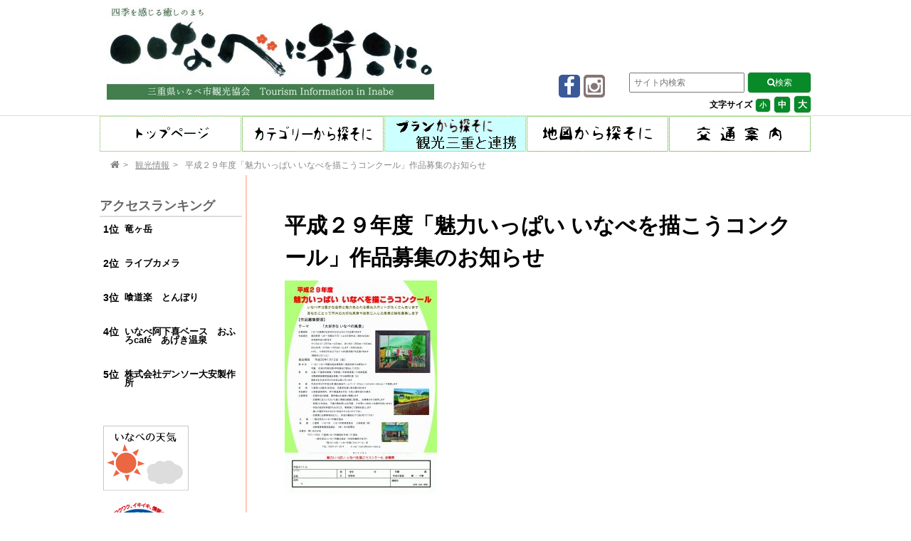

--- FILE ---
content_type: text/html; charset=UTF-8
request_url: https://ssl.kanko-inabe.jp/info/8750/
body_size: 12770
content:
<!DOCTYPE html>
<html lang="ja">
<head prefix="of: http://ogp.me/ns#">
<meta charset="UTF-8">
<title>
平成２９年度「魅力いっぱい いなべを描こうコンクール」作品募集のお知らせ | いなべに行こに。- 四季を感じる癒しのまち -｜いなべ市観光協会
</title>

<meta name="viewport"
 content="width=device-width, initial-scale="1.0">

<link rel="stylesheet" href="//maxcdn.bootstrapcdn.com/font-awesome/4.4.0/css/font-awesome.min.css">

<link rel="stylesheet" href="https://ssl.kanko-inabe.jp/wp-test/wp-content/themes/kanko/style.css">

<meta name="description" content="いなべ市は豊かな自然と魅力あふれる観光スポットがたくさんあります。 あなたにとって市内の大切な風景やお気に入りの風景の絵を募集します。 &nbsp; 【作品募集要項】 ＜テーマ＞　『大好きな　いなべの…">



<meta property="og:type" content="article">
<meta property="og:title" content="平成２９年度「魅力いっぱい いなべを描こうコンクール」作品募集のお知らせ">
<meta property="og:url" content="https://ssl.kanko-inabe.jp/info/8750/">
<meta property="og:description" content="いなべ市は豊かな自然と魅力あふれる観光スポットがたくさんあります。 あなたにとって市内の大切な風景やお気に入りの風景の絵を募集します。 &nbsp; 【作品募集要項】 ＜テーマ＞　『大好きな　いなべの…">

<meta property="og:image" content="https://ssl.kanko-inabe.jp/wp-test/wp-content/uploads/c22eded70ebcefbd81328ac9c1781be0-1-660x926.jpg">




<meta property="og:site_name" content="いなべ市観光協会">
<meta property="og:locale" content="ja_JP">



<!--[if lt IE 9]>
<script src="https://oss.maxcdn.com/html5shiv/3.7.2/html5shiv.min.js"></script>
<script src="https://oss.maxcdn.com/respond/1.4.2/respond.min.js"></script>
<![endif]-->


<script src="https://ajax.googleapis.com/ajax/libs/jquery/1.11.1/jquery.min.js"></script>


<script type="text/javascript" src="https://ssl.kanko-inabe.jp/wp-test/wp-content/themes/kanko/js/jquery.cookie.js"></script>
<script type="text/javascript" src="https://ssl.kanko-inabe.jp/wp-test/wp-content/themes/kanko/js/jquery.textresizer.js"></script>
<script type="text/javascript">
jQuery(document).ready( function($) {
    $( "#textsize a" ).textresizer({
        target: "#contents",
        type:   "fontSize",
        sizes:  [ "90%", "100%", "130%" ],
    });
});
</script>
<meta name='robots' content='max-image-preview:large' />
<link rel='dns-prefetch' href='//ssl.kanko-inabe.jp' />
<link rel='dns-prefetch' href='//translate.google.com' />
<script type="text/javascript" id="wpp-js" src="https://ssl.kanko-inabe.jp/wp-test/wp-content/plugins/wordpress-popular-posts/assets/js/wpp.min.js?ver=7.3.6" data-sampling="0" data-sampling-rate="100" data-api-url="https://ssl.kanko-inabe.jp/wp-json/wordpress-popular-posts" data-post-id="8750" data-token="d997176cae" data-lang="0" data-debug="0"></script>
<link rel="alternate" title="oEmbed (JSON)" type="application/json+oembed" href="https://ssl.kanko-inabe.jp/wp-json/oembed/1.0/embed?url=https%3A%2F%2Fssl.kanko-inabe.jp%2Finfo%2F8750%2F" />
<link rel="alternate" title="oEmbed (XML)" type="text/xml+oembed" href="https://ssl.kanko-inabe.jp/wp-json/oembed/1.0/embed?url=https%3A%2F%2Fssl.kanko-inabe.jp%2Finfo%2F8750%2F&#038;format=xml" />
		<!-- This site uses the Google Analytics by MonsterInsights plugin v9.11.0 - Using Analytics tracking - https://www.monsterinsights.com/ -->
							<script src="//www.googletagmanager.com/gtag/js?id=G-FBEPGXS5S4"  data-cfasync="false" data-wpfc-render="false" type="text/javascript" async></script>
			<script data-cfasync="false" data-wpfc-render="false" type="text/javascript">
				var mi_version = '9.11.0';
				var mi_track_user = true;
				var mi_no_track_reason = '';
								var MonsterInsightsDefaultLocations = {"page_location":"https:\/\/ssl.kanko-inabe.jp\/info\/8750\/"};
								if ( typeof MonsterInsightsPrivacyGuardFilter === 'function' ) {
					var MonsterInsightsLocations = (typeof MonsterInsightsExcludeQuery === 'object') ? MonsterInsightsPrivacyGuardFilter( MonsterInsightsExcludeQuery ) : MonsterInsightsPrivacyGuardFilter( MonsterInsightsDefaultLocations );
				} else {
					var MonsterInsightsLocations = (typeof MonsterInsightsExcludeQuery === 'object') ? MonsterInsightsExcludeQuery : MonsterInsightsDefaultLocations;
				}

								var disableStrs = [
										'ga-disable-G-FBEPGXS5S4',
									];

				/* Function to detect opted out users */
				function __gtagTrackerIsOptedOut() {
					for (var index = 0; index < disableStrs.length; index++) {
						if (document.cookie.indexOf(disableStrs[index] + '=true') > -1) {
							return true;
						}
					}

					return false;
				}

				/* Disable tracking if the opt-out cookie exists. */
				if (__gtagTrackerIsOptedOut()) {
					for (var index = 0; index < disableStrs.length; index++) {
						window[disableStrs[index]] = true;
					}
				}

				/* Opt-out function */
				function __gtagTrackerOptout() {
					for (var index = 0; index < disableStrs.length; index++) {
						document.cookie = disableStrs[index] + '=true; expires=Thu, 31 Dec 2099 23:59:59 UTC; path=/';
						window[disableStrs[index]] = true;
					}
				}

				if ('undefined' === typeof gaOptout) {
					function gaOptout() {
						__gtagTrackerOptout();
					}
				}
								window.dataLayer = window.dataLayer || [];

				window.MonsterInsightsDualTracker = {
					helpers: {},
					trackers: {},
				};
				if (mi_track_user) {
					function __gtagDataLayer() {
						dataLayer.push(arguments);
					}

					function __gtagTracker(type, name, parameters) {
						if (!parameters) {
							parameters = {};
						}

						if (parameters.send_to) {
							__gtagDataLayer.apply(null, arguments);
							return;
						}

						if (type === 'event') {
														parameters.send_to = monsterinsights_frontend.v4_id;
							var hookName = name;
							if (typeof parameters['event_category'] !== 'undefined') {
								hookName = parameters['event_category'] + ':' + name;
							}

							if (typeof MonsterInsightsDualTracker.trackers[hookName] !== 'undefined') {
								MonsterInsightsDualTracker.trackers[hookName](parameters);
							} else {
								__gtagDataLayer('event', name, parameters);
							}
							
						} else {
							__gtagDataLayer.apply(null, arguments);
						}
					}

					__gtagTracker('js', new Date());
					__gtagTracker('set', {
						'developer_id.dZGIzZG': true,
											});
					if ( MonsterInsightsLocations.page_location ) {
						__gtagTracker('set', MonsterInsightsLocations);
					}
										__gtagTracker('config', 'G-FBEPGXS5S4', {"forceSSL":"true","link_attribution":"true"} );
										window.gtag = __gtagTracker;										(function () {
						/* https://developers.google.com/analytics/devguides/collection/analyticsjs/ */
						/* ga and __gaTracker compatibility shim. */
						var noopfn = function () {
							return null;
						};
						var newtracker = function () {
							return new Tracker();
						};
						var Tracker = function () {
							return null;
						};
						var p = Tracker.prototype;
						p.get = noopfn;
						p.set = noopfn;
						p.send = function () {
							var args = Array.prototype.slice.call(arguments);
							args.unshift('send');
							__gaTracker.apply(null, args);
						};
						var __gaTracker = function () {
							var len = arguments.length;
							if (len === 0) {
								return;
							}
							var f = arguments[len - 1];
							if (typeof f !== 'object' || f === null || typeof f.hitCallback !== 'function') {
								if ('send' === arguments[0]) {
									var hitConverted, hitObject = false, action;
									if ('event' === arguments[1]) {
										if ('undefined' !== typeof arguments[3]) {
											hitObject = {
												'eventAction': arguments[3],
												'eventCategory': arguments[2],
												'eventLabel': arguments[4],
												'value': arguments[5] ? arguments[5] : 1,
											}
										}
									}
									if ('pageview' === arguments[1]) {
										if ('undefined' !== typeof arguments[2]) {
											hitObject = {
												'eventAction': 'page_view',
												'page_path': arguments[2],
											}
										}
									}
									if (typeof arguments[2] === 'object') {
										hitObject = arguments[2];
									}
									if (typeof arguments[5] === 'object') {
										Object.assign(hitObject, arguments[5]);
									}
									if ('undefined' !== typeof arguments[1].hitType) {
										hitObject = arguments[1];
										if ('pageview' === hitObject.hitType) {
											hitObject.eventAction = 'page_view';
										}
									}
									if (hitObject) {
										action = 'timing' === arguments[1].hitType ? 'timing_complete' : hitObject.eventAction;
										hitConverted = mapArgs(hitObject);
										__gtagTracker('event', action, hitConverted);
									}
								}
								return;
							}

							function mapArgs(args) {
								var arg, hit = {};
								var gaMap = {
									'eventCategory': 'event_category',
									'eventAction': 'event_action',
									'eventLabel': 'event_label',
									'eventValue': 'event_value',
									'nonInteraction': 'non_interaction',
									'timingCategory': 'event_category',
									'timingVar': 'name',
									'timingValue': 'value',
									'timingLabel': 'event_label',
									'page': 'page_path',
									'location': 'page_location',
									'title': 'page_title',
									'referrer' : 'page_referrer',
								};
								for (arg in args) {
																		if (!(!args.hasOwnProperty(arg) || !gaMap.hasOwnProperty(arg))) {
										hit[gaMap[arg]] = args[arg];
									} else {
										hit[arg] = args[arg];
									}
								}
								return hit;
							}

							try {
								f.hitCallback();
							} catch (ex) {
							}
						};
						__gaTracker.create = newtracker;
						__gaTracker.getByName = newtracker;
						__gaTracker.getAll = function () {
							return [];
						};
						__gaTracker.remove = noopfn;
						__gaTracker.loaded = true;
						window['__gaTracker'] = __gaTracker;
					})();
									} else {
										console.log("");
					(function () {
						function __gtagTracker() {
							return null;
						}

						window['__gtagTracker'] = __gtagTracker;
						window['gtag'] = __gtagTracker;
					})();
									}
			</script>
							<!-- / Google Analytics by MonsterInsights -->
		<style id='wp-img-auto-sizes-contain-inline-css' type='text/css'>
img:is([sizes=auto i],[sizes^="auto," i]){contain-intrinsic-size:3000px 1500px}
/*# sourceURL=wp-img-auto-sizes-contain-inline-css */
</style>
<style id='wp-emoji-styles-inline-css' type='text/css'>

	img.wp-smiley, img.emoji {
		display: inline !important;
		border: none !important;
		box-shadow: none !important;
		height: 1em !important;
		width: 1em !important;
		margin: 0 0.07em !important;
		vertical-align: -0.1em !important;
		background: none !important;
		padding: 0 !important;
	}
/*# sourceURL=wp-emoji-styles-inline-css */
</style>
<link rel='stylesheet' id='google-language-translator-css' href='https://ssl.kanko-inabe.jp/wp-test/wp-content/plugins/google-language-translator/css/style.css?ver=6.0.20' type='text/css' media='' />
<link rel='stylesheet' id='responsive-lightbox-swipebox-css' href='https://ssl.kanko-inabe.jp/wp-test/wp-content/plugins/responsive-lightbox/assets/swipebox/swipebox.min.css?ver=1.5.2' type='text/css' media='all' />
<link rel='stylesheet' id='hamburger.css-css' href='https://ssl.kanko-inabe.jp/wp-test/wp-content/plugins/wp-responsive-menu/assets/css/wpr-hamburger.css?ver=3.2.1' type='text/css' media='all' />
<link rel='stylesheet' id='wprmenu.css-css' href='https://ssl.kanko-inabe.jp/wp-test/wp-content/plugins/wp-responsive-menu/assets/css/wprmenu.css?ver=3.2.1' type='text/css' media='all' />
<style id='wprmenu.css-inline-css' type='text/css'>
@media only screen and ( max-width: 768px ) {html body div.wprm-wrapper {overflow: scroll;}#wprmenu_bar {background-image: url();background-size: cover ;background-repeat: repeat;}#wprmenu_bar {background-color: #488440;}html body div#mg-wprm-wrap .wpr_submit .icon.icon-search {color: #ffffff;}#wprmenu_bar .menu_title,#wprmenu_bar .wprmenu_icon_menu,#wprmenu_bar .menu_title a {color: #ffffff;}#wprmenu_bar .menu_title a {font-size: 20px;font-weight: normal;}#mg-wprm-wrap li.menu-item a {font-size: 15px;text-transform: uppercase;font-weight: normal;}#mg-wprm-wrap li.menu-item-has-children ul.sub-menu a {font-size: 15px;text-transform: uppercase;font-weight: normal;}#mg-wprm-wrap li.current-menu-item > a {background: #488440;}#mg-wprm-wrap li.current-menu-item > a,#mg-wprm-wrap li.current-menu-item span.wprmenu_icon{color: #ffffff !important;}#mg-wprm-wrap {background-color: #488440;}.cbp-spmenu-push-toright,.cbp-spmenu-push-toright .mm-slideout {left: 80% ;}.cbp-spmenu-push-toleft {left: -80% ;}#mg-wprm-wrap.cbp-spmenu-right,#mg-wprm-wrap.cbp-spmenu-left,#mg-wprm-wrap.cbp-spmenu-right.custom,#mg-wprm-wrap.cbp-spmenu-left.custom,.cbp-spmenu-vertical {width: 80%;max-width: 400px;}#mg-wprm-wrap ul#wprmenu_menu_ul li.menu-item a,div#mg-wprm-wrap ul li span.wprmenu_icon {color: #ffffff;}#mg-wprm-wrap ul#wprmenu_menu_ul li.menu-item:valid ~ a{color: #ffffff;}#mg-wprm-wrap ul#wprmenu_menu_ul li.menu-item a:hover {background: #488440;color: #ffffff !important;}div#mg-wprm-wrap ul>li:hover>span.wprmenu_icon {color: #ffffff !important;}.wprmenu_bar .hamburger-inner,.wprmenu_bar .hamburger-inner::before,.wprmenu_bar .hamburger-inner::after {background: #ffffff;}.wprmenu_bar .hamburger:hover .hamburger-inner,.wprmenu_bar .hamburger:hover .hamburger-inner::before,.wprmenu_bar .hamburger:hover .hamburger-inner::after {background: #ffffff;}div.wprmenu_bar div.hamburger{padding-right: 6px !important;}#wprmenu_menu.left {width:80%;left: -80%;right: auto;}#wprmenu_menu.right {width:80%;right: -80%;left: auto;}html body div#wprmenu_bar {height : 42px;}#mg-wprm-wrap.cbp-spmenu-left,#mg-wprm-wrap.cbp-spmenu-right,#mg-widgetmenu-wrap.cbp-spmenu-widget-left,#mg-widgetmenu-wrap.cbp-spmenu-widget-right {top: 42px !important;}.wprmenu_bar .hamburger {float: left;}.wprmenu_bar #custom_menu_icon.hamburger {top: px;left: px;float: left !important;background-color: #cccccc;}.wpr_custom_menu #custom_menu_icon {display: block;}html { padding-top: 42px !important; }#wprmenu_bar,#mg-wprm-wrap { display: block; }div#wpadminbar { position: fixed; }}
/*# sourceURL=wprmenu.css-inline-css */
</style>
<link rel='stylesheet' id='wpr_icons-css' href='https://ssl.kanko-inabe.jp/wp-test/wp-content/plugins/wp-responsive-menu/inc/assets/icons/wpr-icons.css?ver=3.2.1' type='text/css' media='all' />
<link rel='stylesheet' id='wordpress-popular-posts-css-css' href='https://ssl.kanko-inabe.jp/wp-test/wp-content/plugins/wordpress-popular-posts/assets/css/wpp.css?ver=7.3.6' type='text/css' media='all' />
<link rel='stylesheet' id='xo-slider-css' href='https://ssl.kanko-inabe.jp/wp-test/wp-content/plugins/xo-liteslider/css/base.min.css?ver=3.8.6' type='text/css' media='all' />
<link rel='stylesheet' id='xo-swiper-css' href='https://ssl.kanko-inabe.jp/wp-test/wp-content/plugins/xo-liteslider/assets/vendor/swiper/swiper-bundle.min.css?ver=3.8.6' type='text/css' media='all' />
<script type="text/javascript" src="https://ssl.kanko-inabe.jp/wp-test/wp-content/plugins/google-analytics-for-wordpress/assets/js/frontend-gtag.min.js?ver=9.11.0" id="monsterinsights-frontend-script-js" async="async" data-wp-strategy="async"></script>
<script data-cfasync="false" data-wpfc-render="false" type="text/javascript" id='monsterinsights-frontend-script-js-extra'>/* <![CDATA[ */
var monsterinsights_frontend = {"js_events_tracking":"true","download_extensions":"doc,pdf,ppt,zip,xls,docx,pptx,xlsx","inbound_paths":"[{\"path\":\"\\\/go\\\/\",\"label\":\"affiliate\"},{\"path\":\"\\\/recommend\\\/\",\"label\":\"affiliate\"}]","home_url":"https:\/\/ssl.kanko-inabe.jp","hash_tracking":"false","v4_id":"G-FBEPGXS5S4"};/* ]]> */
</script>
<script type="text/javascript" src="https://ssl.kanko-inabe.jp/wp-test/wp-includes/js/jquery/jquery.min.js?ver=3.7.1" id="jquery-core-js"></script>
<script type="text/javascript" src="https://ssl.kanko-inabe.jp/wp-test/wp-includes/js/jquery/jquery-migrate.min.js?ver=3.4.1" id="jquery-migrate-js"></script>
<script type="text/javascript" src="https://ssl.kanko-inabe.jp/wp-test/wp-content/plugins/responsive-lightbox/assets/infinitescroll/infinite-scroll.pkgd.min.js?ver=4.0.1" id="responsive-lightbox-infinite-scroll-js"></script>
<script type="text/javascript" src="https://ssl.kanko-inabe.jp/wp-test/wp-content/plugins/wp-responsive-menu/assets/js/modernizr.custom.js?ver=3.2.1" id="modernizr-js"></script>
<script type="text/javascript" src="https://ssl.kanko-inabe.jp/wp-test/wp-content/plugins/wp-responsive-menu/assets/js/touchSwipe.js?ver=3.2.1" id="touchSwipe-js"></script>
<script type="text/javascript" id="wprmenu.js-js-extra">
/* <![CDATA[ */
var wprmenu = {"zooming":"","from_width":"768","push_width":"400","menu_width":"80","parent_click":"","swipe":"","enable_overlay":"","wprmenuDemoId":""};
//# sourceURL=wprmenu.js-js-extra
/* ]]> */
</script>
<script type="text/javascript" src="https://ssl.kanko-inabe.jp/wp-test/wp-content/plugins/wp-responsive-menu/assets/js/wprmenu.js?ver=3.2.1" id="wprmenu.js-js"></script>
<link rel="https://api.w.org/" href="https://ssl.kanko-inabe.jp/wp-json/" /><link rel="alternate" title="JSON" type="application/json" href="https://ssl.kanko-inabe.jp/wp-json/wp/v2/posts/8750" /><link rel="EditURI" type="application/rsd+xml" title="RSD" href="https://ssl.kanko-inabe.jp/wp-test/xmlrpc.php?rsd" />
<meta name="generator" content="WordPress 6.9" />
<link rel="canonical" href="https://ssl.kanko-inabe.jp/info/8750/" />
<link rel='shortlink' href='https://ssl.kanko-inabe.jp/?p=8750' />

		<!-- GA Google Analytics @ https://m0n.co/ga -->
		<script async src="https://www.googletagmanager.com/gtag/js?id=G-FBEPGXS5S4"></script>
		<script>
			window.dataLayer = window.dataLayer || [];
			function gtag(){dataLayer.push(arguments);}
			gtag('js', new Date());
			gtag('config', 'G-FBEPGXS5S4');
		</script>

	<style>#google_language_translator a{display:none!important;}div.skiptranslate.goog-te-gadget{display:inline!important;}.goog-te-gadget{color:transparent!important;}.goog-te-gadget{font-size:0px!important;}.goog-branding{display:none;}.goog-tooltip{display: none!important;}.goog-tooltip:hover{display: none!important;}.goog-text-highlight{background-color:transparent!important;border:none!important;box-shadow:none!important;}#google_language_translator select.goog-te-combo{color:#32373c;}div.skiptranslate{display:none!important;}body{top:0px!important;}#goog-gt-{display:none!important;}font font{background-color:transparent!important;box-shadow:none!important;position:initial!important;}#glt-translate-trigger > span{color:#ffffff;}#glt-translate-trigger{background:#f89406;}</style>            <style id="wpp-loading-animation-styles">@-webkit-keyframes bgslide{from{background-position-x:0}to{background-position-x:-200%}}@keyframes bgslide{from{background-position-x:0}to{background-position-x:-200%}}.wpp-widget-block-placeholder,.wpp-shortcode-placeholder{margin:0 auto;width:60px;height:3px;background:#dd3737;background:linear-gradient(90deg,#dd3737 0%,#571313 10%,#dd3737 100%);background-size:200% auto;border-radius:3px;-webkit-animation:bgslide 1s infinite linear;animation:bgslide 1s infinite linear}</style>
            <link rel="icon" href="https://ssl.kanko-inabe.jp/wp-test/wp-content/uploads/2022/11/cropped-fab60a00b00e3cb02cb6faa453af637f-32x32.png" sizes="32x32" />
<link rel="icon" href="https://ssl.kanko-inabe.jp/wp-test/wp-content/uploads/2022/11/cropped-fab60a00b00e3cb02cb6faa453af637f-192x192.png" sizes="192x192" />
<link rel="apple-touch-icon" href="https://ssl.kanko-inabe.jp/wp-test/wp-content/uploads/2022/11/cropped-fab60a00b00e3cb02cb6faa453af637f-180x180.png" />
<meta name="msapplication-TileImage" content="https://ssl.kanko-inabe.jp/wp-test/wp-content/uploads/2022/11/cropped-fab60a00b00e3cb02cb6faa453af637f-270x270.png" />
</head>
<body class="wp-singular post-template-default single single-post postid-8750 single-format-standard wp-theme-kanko">
<div id="fb-root"></div>
<script>(function(d, s, id) {
  var js, fjs = d.getElementsByTagName(s)[0];
  if (d.getElementById(id)) return;
  js = d.createElement(s); js.id = id;
  js.src = "//connect.facebook.net/ja_JP/sdk.js#xfbml=1&version=v2.9";
  fjs.parentNode.insertBefore(js, fjs);
}(document, 'script', 'facebook-jssdk'));</script>
<header><a name="top" /></a>
<div class="header-inner">
<div class="site">
  <h1><a href="https://ssl.kanko-inabe.jp" title="いなべに行こに。- 四季を感じる癒しのまち -">
  <img src="/wp-test/wp-content/themes/kanko/img/hd_logo.jpg" alt="いなべに行こに。- 四季を感じる癒しのまち -" width="460px" height="130px" /></a></h1>
  </div>
<div class="headerright">
<div id="google_language_translator" class="default-language-ja"></div><form method="get" class="searchform"
	action="https://ssl.kanko-inabe.jp/">
	<input type="search" placeholder="サイト内検索" name="s" class="searchfield" value="" />
	<input type="submit" value="&#xf002;検索" alt="検索" title="検索" class="searchsubmit">
</form><div id="textsize">
<ul id="textsize">
<lh>文字サイズ</lh>
<li><a class="f1" href="javascript:void(0)">小</a></li>
<li><a class="f2" href="javascript:void(0)">中</a></li>
<li><a class="f3" href="javascript:void(0)">大</a></li>
</ul>
</div>
</div>
<div class="headerleft">
<div class="sharei2">
<ul>
<li><a href="https://www.facebook.com/kankoinabe/" target="_blank"  class="sharei-fb2">
      <i class="fa fa-facebook fa-2x"></i>
</a></li>
<li><a href="https://www.instagram.com/kanko_inabe/?hl=ja" target="_blank"  class="sharei-insta">
      <i class="fa fa-instagram fa-2x"></i>
</a></li>
<li></li>
</ul>
</div>
</div>
</div>
</header>
<div id="contents">

<div class="container">
	<div class="sitenav">

	<nav id="mainmenu" class="mainmenu"><ul id="menu-mainmenu" class="menu"><li id="menu-item-6139" class="menu-item menu-item-type-post_type menu-item-object-page menu-item-home menu-item-6139 has-image"><a href="https://ssl.kanko-inabe.jp/"><img width="199" height="50" src="https://ssl.kanko-inabe.jp/wp-test/wp-content/uploads/2024/07/topmenu-3.gif" class="attachment-full size-full wp-post-image" alt="トップページ" title="トップページ" decoding="async" /></a></li>
<li id="menu-item-6292" class="menu-item menu-item-type-custom menu-item-object-custom menu-item-has-children menu-item-6292 has-image"><a href="#"><img width="199" height="50" src="https://ssl.kanko-inabe.jp/wp-test/wp-content/uploads/2024/07/categorymenu.gif" class="attachment-full size-full wp-post-image" alt="カテゴリーから探す" title="カテゴリーから探す" decoding="async" /></a>
<ul class="sub-menu">
	<li id="menu-item-6357" class="menu-item menu-item-type-post_type menu-item-object-page menu-item-6357"><a href="https://ssl.kanko-inabe.jp/classification/cat_sights/">名所・撮影スポット</a></li>
	<li id="menu-item-6356" class="menu-item menu-item-type-post_type menu-item-object-page menu-item-6356"><a href="https://ssl.kanko-inabe.jp/classification/cat_souvenirs/">お買い物</a></li>
	<li id="menu-item-6359" class="menu-item menu-item-type-post_type menu-item-object-page menu-item-6359"><a href="https://ssl.kanko-inabe.jp/classification/cat_eat/">食事処</a></li>
	<li id="menu-item-6358" class="menu-item menu-item-type-post_type menu-item-object-page menu-item-6358"><a href="https://ssl.kanko-inabe.jp/classification/cat_lodge/">宿泊</a></li>
	<li id="menu-item-6355" class="menu-item menu-item-type-post_type menu-item-object-page menu-item-6355"><a href="https://ssl.kanko-inabe.jp/classification/cat_park/">レジャー・用品</a></li>
	<li id="menu-item-6354" class="menu-item menu-item-type-post_type menu-item-object-page menu-item-6354"><a href="https://ssl.kanko-inabe.jp/classification/cat_museum/">会館・資料館</a></li>
	<li id="menu-item-6353" class="menu-item menu-item-type-post_type menu-item-object-page menu-item-6353"><a href="https://ssl.kanko-inabe.jp/classification/cat_walk/">登山・ハイキング・渓流</a></li>
	<li id="menu-item-6352" class="menu-item menu-item-type-post_type menu-item-object-page menu-item-6352"><a href="https://ssl.kanko-inabe.jp/classification/cat_historical/">神社仏閣・史跡</a></li>
	<li id="menu-item-10589" class="menu-item menu-item-type-post_type menu-item-object-page menu-item-10589"><a href="https://ssl.kanko-inabe.jp/classification/cat_service/">サービス</a></li>
	<li id="menu-item-10586" class="menu-item menu-item-type-post_type menu-item-object-page menu-item-10586"><a href="https://ssl.kanko-inabe.jp/classification/cat_industry/">地域産業</a></li>
	<li id="menu-item-10587" class="menu-item menu-item-type-post_type menu-item-object-page menu-item-10587"><a href="https://ssl.kanko-inabe.jp/classification/cat_group/">各種団体</a></li>
	<li id="menu-item-10588" class="menu-item menu-item-type-post_type menu-item-object-page menu-item-10588"><a href="https://ssl.kanko-inabe.jp/classification/cat_other/">その他</a></li>
</ul>
</li>
<li id="menu-item-6226" class="menu-item menu-item-type-custom menu-item-object-custom menu-item-6226 has-image"><a href="/plan/"><img width="199" height="50" src="https://ssl.kanko-inabe.jp/wp-test/wp-content/uploads/2024/07/plan.gif" class="attachment-full size-full wp-post-image" alt="プランから探す" title="プランから探す" decoding="async" /></a></li>
<li id="menu-item-6163" class="menu-item menu-item-type-post_type menu-item-object-page menu-item-6163 has-image"><a href="https://ssl.kanko-inabe.jp/map/"><img width="199" height="50" src="https://ssl.kanko-inabe.jp/wp-test/wp-content/uploads/2024/07/mapmenu.gif" class="attachment-full size-full wp-post-image" alt="地図から探す" title="地図から探す" decoding="async" /></a></li>
<li id="menu-item-6363" class="menu-item menu-item-type-post_type menu-item-object-page menu-item-6363 has-image"><a href="https://ssl.kanko-inabe.jp/access/"><img width="199" height="50" src="https://ssl.kanko-inabe.jp/wp-test/wp-content/uploads/2024/07/accessmenu.gif" class="attachment-full size-full wp-post-image" alt="交通案内" title="交通案内" decoding="async" /></a></li>
</ul></nav>	</div>
<div class="sub-header">
 <div class="bread">
 <ol>
<li><a href="<?php echo home_url(); ?>"><i class="fa fa-home"></i><span>TOP</span></a></li><li><a href="https://ssl.kanko-inabe.jp/category/info/">観光情報</a></li><li>平成２９年度「魅力いっぱい いなべを描こうコンクール」作品募集のお知らせ</li> </ol>
 </div>
</div>
<div class="contents">
    <article class="kiji post-8750 post type-post status-publish format-standard hentry category-info">

  <div class="kiji-tag">
    </div>

  <h1>平成２９年度「魅力いっぱい いなべを描こうコンクール」作品募集のお知らせ</h1>
<div id="kijitime">
  <time
   datatime="2017-07-20">
   2017年7月20日  </time>
</div>


  <p><a href="https://ssl.kanko-inabe.jp/wp-test/wp-content/uploads/c22eded70ebcefbd81328ac9c1781be0-1.jpg" data-rel="lightbox-image-0" data-rl_title="" data-rl_caption="" title=""><img fetchpriority="high" decoding="async" class="wp-image-8751 size-medium alignnone" src="https://ssl.kanko-inabe.jp/wp-test/wp-content/uploads/c22eded70ebcefbd81328ac9c1781be0-1-214x300.jpg" alt="" width="214" height="300" srcset="https://ssl.kanko-inabe.jp/wp-test/wp-content/uploads/c22eded70ebcefbd81328ac9c1781be0-1-214x300.jpg 214w, https://ssl.kanko-inabe.jp/wp-test/wp-content/uploads/c22eded70ebcefbd81328ac9c1781be0-1-768x1077.jpg 768w, https://ssl.kanko-inabe.jp/wp-test/wp-content/uploads/c22eded70ebcefbd81328ac9c1781be0-1-660x926.jpg 660w" sizes="(max-width: 214px) 100vw, 214px" /></a></p>
<p>いなべ市は豊かな自然と魅力あふれる観光スポットがたくさんあります。</p>
<p>あなたにとって市内の大切な風景やお気に入りの風景の絵を募集します。</p>
<p>&nbsp;</p>
<p><strong>【作品募集要項】</strong></p>
<p><strong>＜テーマ＞</strong>　『大好きな　いなべの風景』</p>
<p><strong>＜応募資格＞</strong>　いなべの風景がお好きな方ならどなたでも応募できます。</p>
<p>&nbsp;</p>
<p><strong>＜作品規定＞</strong></p>
<p>画用紙など（コピー用紙は不可）による平面作品。</p>
<p>画材は自由。未発表作品に限ります（他コンクール、展示会等に出していない作品）。</p>
<p>サイズはA3（297㎜×420㎜）、四つ切り（380㎜×540㎜）、</p>
<p>または８号（379㎜×455㎜）とします。（向きは自由です）</p>
<p>ただし、小学校３年生以下は八つ切り画用紙でも応募できます。</p>
<p>（額装はしないでください）</p>
<p>&nbsp;</p>
<p><strong>＜応募方法＞</strong></p>
<p>作品規定サイズの画用紙などに、あなたの好きないなべの風景を描いてご応募ください。</p>
<p>応募票に必要事項を記入して、作品の裏面右下に貼り付けてください。</p>
<p>入賞者には賞状と記念品、応募者全員に参加賞があります。</p>
<p>表彰式を平成30年2月中旬以降に行います。</p>
<p>&nbsp;</p>
<p><strong>＜応募締め切り＞</strong></p>
<p>平成30年1月12日(金)</p>
<p>&nbsp;</p>
<p><strong>＜応募先・問合せ先＞</strong></p>
<p>〒　511－0592</p>
<p>三重県いなべ市藤原町市場115番地</p>
<p>一般社団法人　いなべ市観光協会(市役所藤原庁舎２Ｆ)</p>
<p>『魅力いっぱい　いなべを描こうコンクール」係</p>
<p>&nbsp;</p>
<p>応募用紙（PDF）のダウンロードはこちらからどうぞ。</p>
<p>→　<a href="https://ssl.kanko-inabe.jp/wp-test/wp-content/uploads/85915873f7afd6664aa1185ae2df1002.pdf" target="_blank" rel="noopener">「平成２９年度 魅力いっぱい いなべを描こうコンクール 応募用紙」</a></p>

<div class="share">
<ul>
<li><a href="http://www.facebook.com/share.php?u=https%3A%2F%2Fssl.kanko-inabe.jp%2Finfo%2F8750%2F" onclick="window.open(this.href, 'SNS', 'width=500, height=500, menubar=no, toolbar=no, scrollbars=yes'); return false;"  class="share-fb">
      <i class="fa fa-facebook"></i>
     シェア
</a></li>
<li><a href="https://twitter.com/intent/tweet?text=%E5%B9%B3%E6%88%90%EF%BC%92%EF%BC%99%E5%B9%B4%E5%BA%A6%E3%80%8C%E9%AD%85%E5%8A%9B%E3%81%84%E3%81%A3%E3%81%B1%E3%81%84+%E3%81%84%E3%81%AA%E3%81%B9%E3%82%92%E6%8F%8F%E3%81%93%E3%81%86%E3%82%B3%E3%83%B3%E3%82%AF%E3%83%BC%E3%83%AB%E3%80%8D%E4%BD%9C%E5%93%81%E5%8B%9F%E9%9B%86%E3%81%AE%E3%81%8A%E7%9F%A5%E3%82%89%E3%81%9B+-+%E3%81%84%E3%81%AA%E3%81%B9%E5%B8%82%E8%A6%B3%E5%85%89%E5%8D%94%E4%BC%9A&amp;url=https%3A%2F%2Fssl.kanko-inabe.jp%2Finfo%2F8750%2F"
	onclick="window.open(this.href, 'SNS', 'width=500, height=300, menubar=no, toolbar=no, scrollbars=yes'); return false;" class="share-tw">
      <i class="fa fa-twitter"></i>
      ツイート
</a></li>
</ul>
</div>


  </div>

<div class="sub">
  <aside id="block-2" class="mymenu widget widget_block"><div class="popular-posts"><h2>アクセスランキング</h2><ul class="wpp-list">
<li>
<a href="https://ssl.kanko-inabe.jp/tourism/1048/" class="wpp-post-title" target="_self">竜ヶ岳</a>
</li>
<li>
<a href="https://ssl.kanko-inabe.jp/livecam/" class="wpp-post-title" target="_self">ライブカメラ</a>
</li>
<li>
<a href="https://ssl.kanko-inabe.jp/tourism/131/" class="wpp-post-title" target="_self">喰道楽　とんぼり</a>
</li>
<li>
<a href="https://ssl.kanko-inabe.jp/tourism/13633/" class="wpp-post-title" target="_self">いなべ阿下喜ベース　おふろcafé　あげき温泉</a>
</li>
<li>
<a href="https://ssl.kanko-inabe.jp/tourism/11776/" class="wpp-post-title" target="_self">株式会社デンソー大安製作所</a>
</li>
</ul></div></aside><aside>
<div class="contentsub">
<ul>
<li><a href="https://weather.yahoo.co.jp/weather/jp/24/5310/24214.html" target="_blank" rel="noopener noreferrer"><img src="/wp-test/wp-content/themes/kanko/img/weather.gif" alt="いなべの天気"></a></li>
<li><a href="https://wowmap.jp/wao/?waomap=%e4%b8%89%e9%87%8d%e7%9c%8c-%e3%81%84%e3%81%aa%e3%81%b9%e5%b8%82%e3%83%97%e3%83%ad%e3%83%95%e3%82%a3%e3%83%bc%e3%83%ab%e3%83%9e%e3%83%83%e3%83%97" target="_blank" rel="noopener noreferrer"><img src="/wp-test/wp-content/themes/kanko/img/wmw125x125.gif" alt="わお！マップ"></a></li>
<li><a href="/wp-test/wp-content/themes/kanko/pdf/umaimon.pdf" target="_blank" rel="noopener noreferrer"><img src="/wp-test/wp-content/themes/kanko/img/kanko/umaimon.png" alt="うまいもん処"></a></li>
<li><a href="https://ssl.kanko-inabe.jp/pumf1/" target="_blank" rel="noopener noreferrer"><img src=" https://ssl.kanko-inabe.jp/wp-test/wp-content/uploads/2022/data/front-zoom-web.png" alt="いなべ歴史と自然" width="120" height="120"></a></li>
 <li><a href="/wp-test/wp-content/themes/kanko/pdf/history.pdf" target="_blank" rel="noopener noreferrer"><img src="/wp-test/wp-content/themes/kanko/img/history.jpg" alt="いなべ発歴史巡りマップ"></a></li>
<li><a href="https://ssl.kanko-inabe.jp/interpreters/images/EnglishGuideBook.pdf" target="_blank" rel="noopener noreferrer"><img src="/wp-test/wp-content/themes/kanko/img/interpretors.jpg" alt="EnglishGuideBook"></a></li>
<li><a href="http://fm861.com/" target="_blank" rel="noopener noreferrer"><img src="/wp-test/wp-content/themes/kanko/img/inabee.gif" alt="いなべＦＭ"></a></li>
<li><a href="https://checkatoilet.com/map/?search=1&searchTx1=1&n=35.205475744509144&e=136.69278585336914&s=35.03698611905836&w=136.3494630994629&z=12&add=undefined" target="_blank" rel="noopener noreferrer"><img src="/wp-test/wp-content/themes/kanko/img/checktoilet.gif" alt="ユニバーサルデザイントイレマップ"></a></li>
<li><a href="/wifi/"><img src="/wp-test/wp-content/themes/kanko/img/wi-fi.gif" alt="フリーWi-fiスポット"></a></li>
<li><a href="/ev/"><img src="/wp-test/wp-content/themes/kanko/img/ev.gif" alt="EV充電ステーション"></a></li>
<li><a href="http://www.city.inabe.mie.jp/shisei/koho/1002546.html" target="_blank" rel="noopener noreferrer"><img src="/wp-test/wp-content/themes/kanko/img/kanko/livecamera_bnr_off.jpg" alt="いなべライブカメラ"></a></li>
<li>
<span id="ss_img_wrapper_gmogs_image_125-50_en_dblue">
<a href="https://jp.globalsign.com/" target="_blank" rel="nofollow">
<img alt="SSL GlobalSign Site Seal" border=0 id="ss_img" src="//seal.globalsign.com/SiteSeal/images/gs_noscript_125-50_en.gif">
</a>
</span>
<script type="text/javascript" src="//seal.globalsign.com/SiteSeal/gmogs_image_125-50_en_dblue.js" defer="defer"></script>
</li>
</ul>
</div>
</aside>
</div>
</div>

</div>
<footer>
<div class="footer-inner">
	<nav id="footermenu" class="footermenu"><ul id="menu-footermenu" class="menu"><li id="menu-item-6365" class="menu-item menu-item-type-post_type menu-item-object-page menu-item-6365"><a href="https://ssl.kanko-inabe.jp/privacy/">個人情報保護方針</a></li>
<li id="menu-item-6366" class="menu-item menu-item-type-post_type menu-item-object-page menu-item-6366"><a href="https://ssl.kanko-inabe.jp/disclaimer/">著作権・免責事項</a></li>
<li id="menu-item-6367" class="menu-item menu-item-type-post_type menu-item-object-page menu-item-6367"><a href="https://ssl.kanko-inabe.jp/ads/">バナー広告について</a></li>
<li id="menu-item-6368" class="menu-item menu-item-type-post_type menu-item-object-page menu-item-6368"><a href="https://ssl.kanko-inabe.jp/link/">リンク</a></li>
</ul></nav><br /><br /><br />
<p>一般社団法人　<b>いなべ市観光協会</b><br />
〒511-0274　三重県いなべ市大安町大井田1305　（三岐鉄道大安駅内）<br />
TEL：0594-37-3514　FAX：0594-37-7723</p>
  <div class="copyright">
  <p>Copyright &copy; 2026 Inabe Tourism Association. All Rights Reserved.</p>
  </div>
</div>
<!-- ページトップへ戻る -->
  <div id="page-top"><a href="#top"><i class="fa fa-chevron-up"></i><br>TOP</a></div>
  <script type="text/javascript">
  $(function() {
	var pageTop = $('#page-top');
	pageTop.hide();
	//スクロールが400に達したら表示
	$(window).scroll(function () {
		if($(this).scrollTop() > 400) {
			pageTop.fadeIn();
		} else {
			pageTop.fadeOut();
		}
	});
	//スクロールしてトップ
        pageTop.click(function () {
		$('body,html').animate({
			scrollTop: 0
		}, 800);
		return false;
        });
  });
  </script>
  <!-- ページトップへ戻る　終わり -->
</footer>

<script type="speculationrules">
{"prefetch":[{"source":"document","where":{"and":[{"href_matches":"/*"},{"not":{"href_matches":["/wp-test/wp-*.php","/wp-test/wp-admin/*","/wp-test/wp-content/uploads/*","/wp-test/wp-content/*","/wp-test/wp-content/plugins/*","/wp-test/wp-content/themes/kanko/*","/*\\?(.+)"]}},{"not":{"selector_matches":"a[rel~=\"nofollow\"]"}},{"not":{"selector_matches":".no-prefetch, .no-prefetch a"}}]},"eagerness":"conservative"}]}
</script>
<div id='glt-footer'></div><script>function GoogleLanguageTranslatorInit() { new google.translate.TranslateElement({pageLanguage: 'ja', includedLanguages:'zh-CN,zh-TW,en,ja,ko', layout: google.translate.TranslateElement.InlineLayout.HORIZONTAL, autoDisplay: false}, 'google_language_translator');}</script>
			<div class="wprm-wrapper">
        
        <!-- Overlay Starts here -->
			         <!-- Overlay Ends here -->
			
			         <div id="wprmenu_bar" class="wprmenu_bar bodyslide left">
  <div class="hamburger hamburger--slider">
    <span class="hamburger-box">
      <span class="hamburger-inner"></span>
    </span>
  </div>
  <div class="menu_title">
      <a href="https://ssl.kanko-inabe.jp/wp-test">
      MENU    </a>
      </div>
</div>			 
			<div class="cbp-spmenu cbp-spmenu-vertical cbp-spmenu-left default " id="mg-wprm-wrap">
				
				
				<ul id="wprmenu_menu_ul">
  
  <li class="menu-item menu-item-type-post_type menu-item-object-page menu-item-home menu-item-6139 has-image"><a href="https://ssl.kanko-inabe.jp/"><img width="199" height="50" src="https://ssl.kanko-inabe.jp/wp-test/wp-content/uploads/2024/07/topmenu-3.gif" class="attachment-full size-full wp-post-image" alt="トップページ" title="トップページ" decoding="async" loading="lazy" /></a></li>
<li class="menu-item menu-item-type-custom menu-item-object-custom menu-item-has-children menu-item-6292 has-image"><a href="#"><img width="199" height="50" src="https://ssl.kanko-inabe.jp/wp-test/wp-content/uploads/2024/07/categorymenu.gif" class="attachment-full size-full wp-post-image" alt="カテゴリーから探す" title="カテゴリーから探す" decoding="async" loading="lazy" /></a>
<ul class="sub-menu">
	<li class="menu-item menu-item-type-post_type menu-item-object-page menu-item-6357"><a href="https://ssl.kanko-inabe.jp/classification/cat_sights/">名所・撮影スポット</a></li>
	<li class="menu-item menu-item-type-post_type menu-item-object-page menu-item-6356"><a href="https://ssl.kanko-inabe.jp/classification/cat_souvenirs/">お買い物</a></li>
	<li class="menu-item menu-item-type-post_type menu-item-object-page menu-item-6359"><a href="https://ssl.kanko-inabe.jp/classification/cat_eat/">食事処</a></li>
	<li class="menu-item menu-item-type-post_type menu-item-object-page menu-item-6358"><a href="https://ssl.kanko-inabe.jp/classification/cat_lodge/">宿泊</a></li>
	<li class="menu-item menu-item-type-post_type menu-item-object-page menu-item-6355"><a href="https://ssl.kanko-inabe.jp/classification/cat_park/">レジャー・用品</a></li>
	<li class="menu-item menu-item-type-post_type menu-item-object-page menu-item-6354"><a href="https://ssl.kanko-inabe.jp/classification/cat_museum/">会館・資料館</a></li>
	<li class="menu-item menu-item-type-post_type menu-item-object-page menu-item-6353"><a href="https://ssl.kanko-inabe.jp/classification/cat_walk/">登山・ハイキング・渓流</a></li>
	<li class="menu-item menu-item-type-post_type menu-item-object-page menu-item-6352"><a href="https://ssl.kanko-inabe.jp/classification/cat_historical/">神社仏閣・史跡</a></li>
	<li class="menu-item menu-item-type-post_type menu-item-object-page menu-item-10589"><a href="https://ssl.kanko-inabe.jp/classification/cat_service/">サービス</a></li>
	<li class="menu-item menu-item-type-post_type menu-item-object-page menu-item-10586"><a href="https://ssl.kanko-inabe.jp/classification/cat_industry/">地域産業</a></li>
	<li class="menu-item menu-item-type-post_type menu-item-object-page menu-item-10587"><a href="https://ssl.kanko-inabe.jp/classification/cat_group/">各種団体</a></li>
	<li class="menu-item menu-item-type-post_type menu-item-object-page menu-item-10588"><a href="https://ssl.kanko-inabe.jp/classification/cat_other/">その他</a></li>
</ul>
</li>
<li class="menu-item menu-item-type-custom menu-item-object-custom menu-item-6226 has-image"><a href="/plan/"><img width="199" height="50" src="https://ssl.kanko-inabe.jp/wp-test/wp-content/uploads/2024/07/plan.gif" class="attachment-full size-full wp-post-image" alt="プランから探す" title="プランから探す" decoding="async" loading="lazy" /></a></li>
<li class="menu-item menu-item-type-post_type menu-item-object-page menu-item-6163 has-image"><a href="https://ssl.kanko-inabe.jp/map/"><img width="199" height="50" src="https://ssl.kanko-inabe.jp/wp-test/wp-content/uploads/2024/07/mapmenu.gif" class="attachment-full size-full wp-post-image" alt="地図から探す" title="地図から探す" decoding="async" loading="lazy" /></a></li>
<li class="menu-item menu-item-type-post_type menu-item-object-page menu-item-6363 has-image"><a href="https://ssl.kanko-inabe.jp/access/"><img width="199" height="50" src="https://ssl.kanko-inabe.jp/wp-test/wp-content/uploads/2024/07/accessmenu.gif" class="attachment-full size-full wp-post-image" alt="交通案内" title="交通案内" decoding="async" loading="lazy" /></a></li>

     
</ul>
				
				</div>
			</div>
			        <script type="text/javascript">
            /* <![CDATA[ */
           document.querySelectorAll("ul.nav-menu").forEach(
               ulist => { 
                    if (ulist.querySelectorAll("li").length == 0) {
                        ulist.style.display = "none";

                                            } 
                }
           );
            /* ]]> */
        </script>
        <script type="text/javascript" src="https://ssl.kanko-inabe.jp/wp-test/wp-content/plugins/google-language-translator/js/scripts.js?ver=6.0.20" id="scripts-js"></script>
<script type="text/javascript" src="//translate.google.com/translate_a/element.js?cb=GoogleLanguageTranslatorInit" id="scripts-google-js"></script>
<script type="text/javascript" src="https://ssl.kanko-inabe.jp/wp-test/wp-content/plugins/responsive-lightbox/assets/swipebox/jquery.swipebox.min.js?ver=1.5.2" id="responsive-lightbox-swipebox-js"></script>
<script type="text/javascript" src="https://ssl.kanko-inabe.jp/wp-test/wp-includes/js/underscore.min.js?ver=1.13.7" id="underscore-js"></script>
<script type="text/javascript" id="responsive-lightbox-js-before">
/* <![CDATA[ */
var rlArgs = {"script":"swipebox","selector":"lightbox","customEvents":"","activeGalleries":true,"animation":true,"hideCloseButtonOnMobile":false,"removeBarsOnMobile":false,"hideBars":true,"hideBarsDelay":5000,"videoMaxWidth":1080,"useSVG":true,"loopAtEnd":false,"woocommerce_gallery":false,"ajaxurl":"https:\/\/ssl.kanko-inabe.jp\/wp-test\/wp-admin\/admin-ajax.php","nonce":"6519c159d8","preview":false,"postId":8750,"scriptExtension":false};

//# sourceURL=responsive-lightbox-js-before
/* ]]> */
</script>
<script type="text/javascript" src="https://ssl.kanko-inabe.jp/wp-test/wp-content/plugins/responsive-lightbox/js/front.js?ver=2.5.5" id="responsive-lightbox-js"></script>
<script id="wp-emoji-settings" type="application/json">
{"baseUrl":"https://s.w.org/images/core/emoji/17.0.2/72x72/","ext":".png","svgUrl":"https://s.w.org/images/core/emoji/17.0.2/svg/","svgExt":".svg","source":{"concatemoji":"https://ssl.kanko-inabe.jp/wp-test/wp-includes/js/wp-emoji-release.min.js?ver=6.9"}}
</script>
<script type="module">
/* <![CDATA[ */
/*! This file is auto-generated */
const a=JSON.parse(document.getElementById("wp-emoji-settings").textContent),o=(window._wpemojiSettings=a,"wpEmojiSettingsSupports"),s=["flag","emoji"];function i(e){try{var t={supportTests:e,timestamp:(new Date).valueOf()};sessionStorage.setItem(o,JSON.stringify(t))}catch(e){}}function c(e,t,n){e.clearRect(0,0,e.canvas.width,e.canvas.height),e.fillText(t,0,0);t=new Uint32Array(e.getImageData(0,0,e.canvas.width,e.canvas.height).data);e.clearRect(0,0,e.canvas.width,e.canvas.height),e.fillText(n,0,0);const a=new Uint32Array(e.getImageData(0,0,e.canvas.width,e.canvas.height).data);return t.every((e,t)=>e===a[t])}function p(e,t){e.clearRect(0,0,e.canvas.width,e.canvas.height),e.fillText(t,0,0);var n=e.getImageData(16,16,1,1);for(let e=0;e<n.data.length;e++)if(0!==n.data[e])return!1;return!0}function u(e,t,n,a){switch(t){case"flag":return n(e,"\ud83c\udff3\ufe0f\u200d\u26a7\ufe0f","\ud83c\udff3\ufe0f\u200b\u26a7\ufe0f")?!1:!n(e,"\ud83c\udde8\ud83c\uddf6","\ud83c\udde8\u200b\ud83c\uddf6")&&!n(e,"\ud83c\udff4\udb40\udc67\udb40\udc62\udb40\udc65\udb40\udc6e\udb40\udc67\udb40\udc7f","\ud83c\udff4\u200b\udb40\udc67\u200b\udb40\udc62\u200b\udb40\udc65\u200b\udb40\udc6e\u200b\udb40\udc67\u200b\udb40\udc7f");case"emoji":return!a(e,"\ud83e\u1fac8")}return!1}function f(e,t,n,a){let r;const o=(r="undefined"!=typeof WorkerGlobalScope&&self instanceof WorkerGlobalScope?new OffscreenCanvas(300,150):document.createElement("canvas")).getContext("2d",{willReadFrequently:!0}),s=(o.textBaseline="top",o.font="600 32px Arial",{});return e.forEach(e=>{s[e]=t(o,e,n,a)}),s}function r(e){var t=document.createElement("script");t.src=e,t.defer=!0,document.head.appendChild(t)}a.supports={everything:!0,everythingExceptFlag:!0},new Promise(t=>{let n=function(){try{var e=JSON.parse(sessionStorage.getItem(o));if("object"==typeof e&&"number"==typeof e.timestamp&&(new Date).valueOf()<e.timestamp+604800&&"object"==typeof e.supportTests)return e.supportTests}catch(e){}return null}();if(!n){if("undefined"!=typeof Worker&&"undefined"!=typeof OffscreenCanvas&&"undefined"!=typeof URL&&URL.createObjectURL&&"undefined"!=typeof Blob)try{var e="postMessage("+f.toString()+"("+[JSON.stringify(s),u.toString(),c.toString(),p.toString()].join(",")+"));",a=new Blob([e],{type:"text/javascript"});const r=new Worker(URL.createObjectURL(a),{name:"wpTestEmojiSupports"});return void(r.onmessage=e=>{i(n=e.data),r.terminate(),t(n)})}catch(e){}i(n=f(s,u,c,p))}t(n)}).then(e=>{for(const n in e)a.supports[n]=e[n],a.supports.everything=a.supports.everything&&a.supports[n],"flag"!==n&&(a.supports.everythingExceptFlag=a.supports.everythingExceptFlag&&a.supports[n]);var t;a.supports.everythingExceptFlag=a.supports.everythingExceptFlag&&!a.supports.flag,a.supports.everything||((t=a.source||{}).concatemoji?r(t.concatemoji):t.wpemoji&&t.twemoji&&(r(t.twemoji),r(t.wpemoji)))});
//# sourceURL=https://ssl.kanko-inabe.jp/wp-test/wp-includes/js/wp-emoji-loader.min.js
/* ]]> */
</script>
</body>
</html>